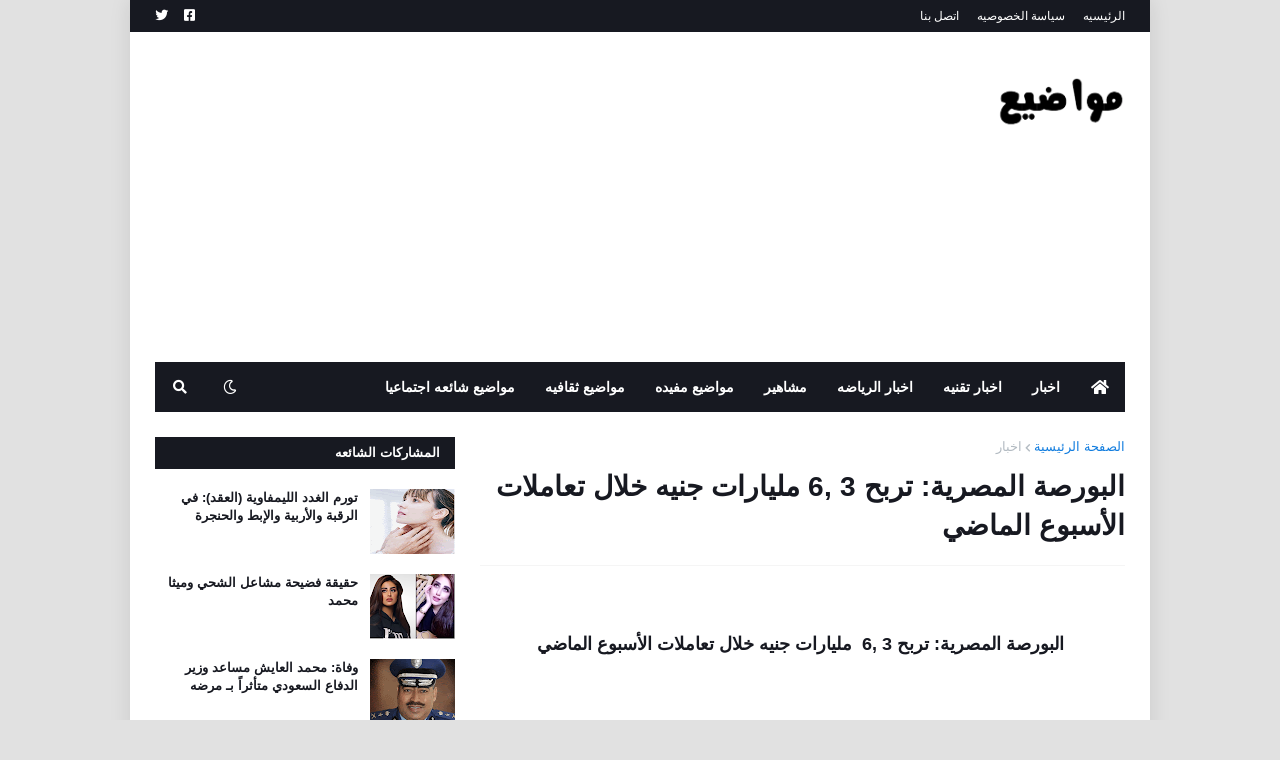

--- FILE ---
content_type: text/html; charset=utf-8
request_url: https://www.google.com/recaptcha/api2/aframe
body_size: 267
content:
<!DOCTYPE HTML><html><head><meta http-equiv="content-type" content="text/html; charset=UTF-8"></head><body><script nonce="gcXmGUL2pkeInDaLIbRE5Q">/** Anti-fraud and anti-abuse applications only. See google.com/recaptcha */ try{var clients={'sodar':'https://pagead2.googlesyndication.com/pagead/sodar?'};window.addEventListener("message",function(a){try{if(a.source===window.parent){var b=JSON.parse(a.data);var c=clients[b['id']];if(c){var d=document.createElement('img');d.src=c+b['params']+'&rc='+(localStorage.getItem("rc::a")?sessionStorage.getItem("rc::b"):"");window.document.body.appendChild(d);sessionStorage.setItem("rc::e",parseInt(sessionStorage.getItem("rc::e")||0)+1);localStorage.setItem("rc::h",'1766721430468');}}}catch(b){}});window.parent.postMessage("_grecaptcha_ready", "*");}catch(b){}</script></body></html>